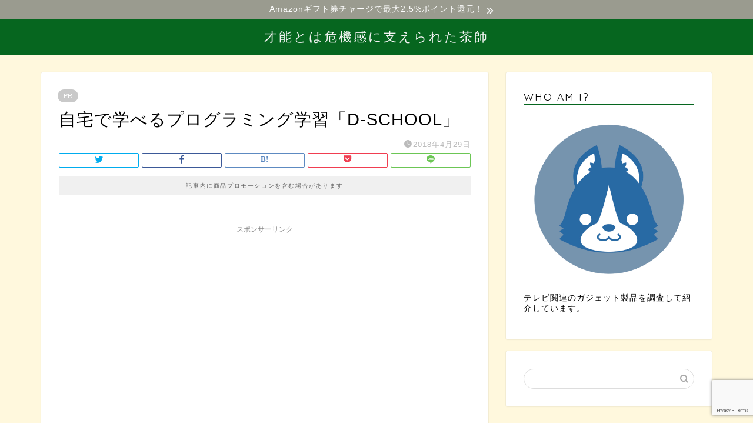

--- FILE ---
content_type: text/html; charset=utf-8
request_url: https://www.google.com/recaptcha/api2/anchor?ar=1&k=6LeAg4wcAAAAAF8RdEIdlm1htr4V3N_D4x8dVeqW&co=aHR0cHM6Ly9pa2VidWt1cm9ndS5jb206NDQz&hl=en&v=PoyoqOPhxBO7pBk68S4YbpHZ&size=invisible&anchor-ms=20000&execute-ms=30000&cb=fnikpn9btcqs
body_size: 48699
content:
<!DOCTYPE HTML><html dir="ltr" lang="en"><head><meta http-equiv="Content-Type" content="text/html; charset=UTF-8">
<meta http-equiv="X-UA-Compatible" content="IE=edge">
<title>reCAPTCHA</title>
<style type="text/css">
/* cyrillic-ext */
@font-face {
  font-family: 'Roboto';
  font-style: normal;
  font-weight: 400;
  font-stretch: 100%;
  src: url(//fonts.gstatic.com/s/roboto/v48/KFO7CnqEu92Fr1ME7kSn66aGLdTylUAMa3GUBHMdazTgWw.woff2) format('woff2');
  unicode-range: U+0460-052F, U+1C80-1C8A, U+20B4, U+2DE0-2DFF, U+A640-A69F, U+FE2E-FE2F;
}
/* cyrillic */
@font-face {
  font-family: 'Roboto';
  font-style: normal;
  font-weight: 400;
  font-stretch: 100%;
  src: url(//fonts.gstatic.com/s/roboto/v48/KFO7CnqEu92Fr1ME7kSn66aGLdTylUAMa3iUBHMdazTgWw.woff2) format('woff2');
  unicode-range: U+0301, U+0400-045F, U+0490-0491, U+04B0-04B1, U+2116;
}
/* greek-ext */
@font-face {
  font-family: 'Roboto';
  font-style: normal;
  font-weight: 400;
  font-stretch: 100%;
  src: url(//fonts.gstatic.com/s/roboto/v48/KFO7CnqEu92Fr1ME7kSn66aGLdTylUAMa3CUBHMdazTgWw.woff2) format('woff2');
  unicode-range: U+1F00-1FFF;
}
/* greek */
@font-face {
  font-family: 'Roboto';
  font-style: normal;
  font-weight: 400;
  font-stretch: 100%;
  src: url(//fonts.gstatic.com/s/roboto/v48/KFO7CnqEu92Fr1ME7kSn66aGLdTylUAMa3-UBHMdazTgWw.woff2) format('woff2');
  unicode-range: U+0370-0377, U+037A-037F, U+0384-038A, U+038C, U+038E-03A1, U+03A3-03FF;
}
/* math */
@font-face {
  font-family: 'Roboto';
  font-style: normal;
  font-weight: 400;
  font-stretch: 100%;
  src: url(//fonts.gstatic.com/s/roboto/v48/KFO7CnqEu92Fr1ME7kSn66aGLdTylUAMawCUBHMdazTgWw.woff2) format('woff2');
  unicode-range: U+0302-0303, U+0305, U+0307-0308, U+0310, U+0312, U+0315, U+031A, U+0326-0327, U+032C, U+032F-0330, U+0332-0333, U+0338, U+033A, U+0346, U+034D, U+0391-03A1, U+03A3-03A9, U+03B1-03C9, U+03D1, U+03D5-03D6, U+03F0-03F1, U+03F4-03F5, U+2016-2017, U+2034-2038, U+203C, U+2040, U+2043, U+2047, U+2050, U+2057, U+205F, U+2070-2071, U+2074-208E, U+2090-209C, U+20D0-20DC, U+20E1, U+20E5-20EF, U+2100-2112, U+2114-2115, U+2117-2121, U+2123-214F, U+2190, U+2192, U+2194-21AE, U+21B0-21E5, U+21F1-21F2, U+21F4-2211, U+2213-2214, U+2216-22FF, U+2308-230B, U+2310, U+2319, U+231C-2321, U+2336-237A, U+237C, U+2395, U+239B-23B7, U+23D0, U+23DC-23E1, U+2474-2475, U+25AF, U+25B3, U+25B7, U+25BD, U+25C1, U+25CA, U+25CC, U+25FB, U+266D-266F, U+27C0-27FF, U+2900-2AFF, U+2B0E-2B11, U+2B30-2B4C, U+2BFE, U+3030, U+FF5B, U+FF5D, U+1D400-1D7FF, U+1EE00-1EEFF;
}
/* symbols */
@font-face {
  font-family: 'Roboto';
  font-style: normal;
  font-weight: 400;
  font-stretch: 100%;
  src: url(//fonts.gstatic.com/s/roboto/v48/KFO7CnqEu92Fr1ME7kSn66aGLdTylUAMaxKUBHMdazTgWw.woff2) format('woff2');
  unicode-range: U+0001-000C, U+000E-001F, U+007F-009F, U+20DD-20E0, U+20E2-20E4, U+2150-218F, U+2190, U+2192, U+2194-2199, U+21AF, U+21E6-21F0, U+21F3, U+2218-2219, U+2299, U+22C4-22C6, U+2300-243F, U+2440-244A, U+2460-24FF, U+25A0-27BF, U+2800-28FF, U+2921-2922, U+2981, U+29BF, U+29EB, U+2B00-2BFF, U+4DC0-4DFF, U+FFF9-FFFB, U+10140-1018E, U+10190-1019C, U+101A0, U+101D0-101FD, U+102E0-102FB, U+10E60-10E7E, U+1D2C0-1D2D3, U+1D2E0-1D37F, U+1F000-1F0FF, U+1F100-1F1AD, U+1F1E6-1F1FF, U+1F30D-1F30F, U+1F315, U+1F31C, U+1F31E, U+1F320-1F32C, U+1F336, U+1F378, U+1F37D, U+1F382, U+1F393-1F39F, U+1F3A7-1F3A8, U+1F3AC-1F3AF, U+1F3C2, U+1F3C4-1F3C6, U+1F3CA-1F3CE, U+1F3D4-1F3E0, U+1F3ED, U+1F3F1-1F3F3, U+1F3F5-1F3F7, U+1F408, U+1F415, U+1F41F, U+1F426, U+1F43F, U+1F441-1F442, U+1F444, U+1F446-1F449, U+1F44C-1F44E, U+1F453, U+1F46A, U+1F47D, U+1F4A3, U+1F4B0, U+1F4B3, U+1F4B9, U+1F4BB, U+1F4BF, U+1F4C8-1F4CB, U+1F4D6, U+1F4DA, U+1F4DF, U+1F4E3-1F4E6, U+1F4EA-1F4ED, U+1F4F7, U+1F4F9-1F4FB, U+1F4FD-1F4FE, U+1F503, U+1F507-1F50B, U+1F50D, U+1F512-1F513, U+1F53E-1F54A, U+1F54F-1F5FA, U+1F610, U+1F650-1F67F, U+1F687, U+1F68D, U+1F691, U+1F694, U+1F698, U+1F6AD, U+1F6B2, U+1F6B9-1F6BA, U+1F6BC, U+1F6C6-1F6CF, U+1F6D3-1F6D7, U+1F6E0-1F6EA, U+1F6F0-1F6F3, U+1F6F7-1F6FC, U+1F700-1F7FF, U+1F800-1F80B, U+1F810-1F847, U+1F850-1F859, U+1F860-1F887, U+1F890-1F8AD, U+1F8B0-1F8BB, U+1F8C0-1F8C1, U+1F900-1F90B, U+1F93B, U+1F946, U+1F984, U+1F996, U+1F9E9, U+1FA00-1FA6F, U+1FA70-1FA7C, U+1FA80-1FA89, U+1FA8F-1FAC6, U+1FACE-1FADC, U+1FADF-1FAE9, U+1FAF0-1FAF8, U+1FB00-1FBFF;
}
/* vietnamese */
@font-face {
  font-family: 'Roboto';
  font-style: normal;
  font-weight: 400;
  font-stretch: 100%;
  src: url(//fonts.gstatic.com/s/roboto/v48/KFO7CnqEu92Fr1ME7kSn66aGLdTylUAMa3OUBHMdazTgWw.woff2) format('woff2');
  unicode-range: U+0102-0103, U+0110-0111, U+0128-0129, U+0168-0169, U+01A0-01A1, U+01AF-01B0, U+0300-0301, U+0303-0304, U+0308-0309, U+0323, U+0329, U+1EA0-1EF9, U+20AB;
}
/* latin-ext */
@font-face {
  font-family: 'Roboto';
  font-style: normal;
  font-weight: 400;
  font-stretch: 100%;
  src: url(//fonts.gstatic.com/s/roboto/v48/KFO7CnqEu92Fr1ME7kSn66aGLdTylUAMa3KUBHMdazTgWw.woff2) format('woff2');
  unicode-range: U+0100-02BA, U+02BD-02C5, U+02C7-02CC, U+02CE-02D7, U+02DD-02FF, U+0304, U+0308, U+0329, U+1D00-1DBF, U+1E00-1E9F, U+1EF2-1EFF, U+2020, U+20A0-20AB, U+20AD-20C0, U+2113, U+2C60-2C7F, U+A720-A7FF;
}
/* latin */
@font-face {
  font-family: 'Roboto';
  font-style: normal;
  font-weight: 400;
  font-stretch: 100%;
  src: url(//fonts.gstatic.com/s/roboto/v48/KFO7CnqEu92Fr1ME7kSn66aGLdTylUAMa3yUBHMdazQ.woff2) format('woff2');
  unicode-range: U+0000-00FF, U+0131, U+0152-0153, U+02BB-02BC, U+02C6, U+02DA, U+02DC, U+0304, U+0308, U+0329, U+2000-206F, U+20AC, U+2122, U+2191, U+2193, U+2212, U+2215, U+FEFF, U+FFFD;
}
/* cyrillic-ext */
@font-face {
  font-family: 'Roboto';
  font-style: normal;
  font-weight: 500;
  font-stretch: 100%;
  src: url(//fonts.gstatic.com/s/roboto/v48/KFO7CnqEu92Fr1ME7kSn66aGLdTylUAMa3GUBHMdazTgWw.woff2) format('woff2');
  unicode-range: U+0460-052F, U+1C80-1C8A, U+20B4, U+2DE0-2DFF, U+A640-A69F, U+FE2E-FE2F;
}
/* cyrillic */
@font-face {
  font-family: 'Roboto';
  font-style: normal;
  font-weight: 500;
  font-stretch: 100%;
  src: url(//fonts.gstatic.com/s/roboto/v48/KFO7CnqEu92Fr1ME7kSn66aGLdTylUAMa3iUBHMdazTgWw.woff2) format('woff2');
  unicode-range: U+0301, U+0400-045F, U+0490-0491, U+04B0-04B1, U+2116;
}
/* greek-ext */
@font-face {
  font-family: 'Roboto';
  font-style: normal;
  font-weight: 500;
  font-stretch: 100%;
  src: url(//fonts.gstatic.com/s/roboto/v48/KFO7CnqEu92Fr1ME7kSn66aGLdTylUAMa3CUBHMdazTgWw.woff2) format('woff2');
  unicode-range: U+1F00-1FFF;
}
/* greek */
@font-face {
  font-family: 'Roboto';
  font-style: normal;
  font-weight: 500;
  font-stretch: 100%;
  src: url(//fonts.gstatic.com/s/roboto/v48/KFO7CnqEu92Fr1ME7kSn66aGLdTylUAMa3-UBHMdazTgWw.woff2) format('woff2');
  unicode-range: U+0370-0377, U+037A-037F, U+0384-038A, U+038C, U+038E-03A1, U+03A3-03FF;
}
/* math */
@font-face {
  font-family: 'Roboto';
  font-style: normal;
  font-weight: 500;
  font-stretch: 100%;
  src: url(//fonts.gstatic.com/s/roboto/v48/KFO7CnqEu92Fr1ME7kSn66aGLdTylUAMawCUBHMdazTgWw.woff2) format('woff2');
  unicode-range: U+0302-0303, U+0305, U+0307-0308, U+0310, U+0312, U+0315, U+031A, U+0326-0327, U+032C, U+032F-0330, U+0332-0333, U+0338, U+033A, U+0346, U+034D, U+0391-03A1, U+03A3-03A9, U+03B1-03C9, U+03D1, U+03D5-03D6, U+03F0-03F1, U+03F4-03F5, U+2016-2017, U+2034-2038, U+203C, U+2040, U+2043, U+2047, U+2050, U+2057, U+205F, U+2070-2071, U+2074-208E, U+2090-209C, U+20D0-20DC, U+20E1, U+20E5-20EF, U+2100-2112, U+2114-2115, U+2117-2121, U+2123-214F, U+2190, U+2192, U+2194-21AE, U+21B0-21E5, U+21F1-21F2, U+21F4-2211, U+2213-2214, U+2216-22FF, U+2308-230B, U+2310, U+2319, U+231C-2321, U+2336-237A, U+237C, U+2395, U+239B-23B7, U+23D0, U+23DC-23E1, U+2474-2475, U+25AF, U+25B3, U+25B7, U+25BD, U+25C1, U+25CA, U+25CC, U+25FB, U+266D-266F, U+27C0-27FF, U+2900-2AFF, U+2B0E-2B11, U+2B30-2B4C, U+2BFE, U+3030, U+FF5B, U+FF5D, U+1D400-1D7FF, U+1EE00-1EEFF;
}
/* symbols */
@font-face {
  font-family: 'Roboto';
  font-style: normal;
  font-weight: 500;
  font-stretch: 100%;
  src: url(//fonts.gstatic.com/s/roboto/v48/KFO7CnqEu92Fr1ME7kSn66aGLdTylUAMaxKUBHMdazTgWw.woff2) format('woff2');
  unicode-range: U+0001-000C, U+000E-001F, U+007F-009F, U+20DD-20E0, U+20E2-20E4, U+2150-218F, U+2190, U+2192, U+2194-2199, U+21AF, U+21E6-21F0, U+21F3, U+2218-2219, U+2299, U+22C4-22C6, U+2300-243F, U+2440-244A, U+2460-24FF, U+25A0-27BF, U+2800-28FF, U+2921-2922, U+2981, U+29BF, U+29EB, U+2B00-2BFF, U+4DC0-4DFF, U+FFF9-FFFB, U+10140-1018E, U+10190-1019C, U+101A0, U+101D0-101FD, U+102E0-102FB, U+10E60-10E7E, U+1D2C0-1D2D3, U+1D2E0-1D37F, U+1F000-1F0FF, U+1F100-1F1AD, U+1F1E6-1F1FF, U+1F30D-1F30F, U+1F315, U+1F31C, U+1F31E, U+1F320-1F32C, U+1F336, U+1F378, U+1F37D, U+1F382, U+1F393-1F39F, U+1F3A7-1F3A8, U+1F3AC-1F3AF, U+1F3C2, U+1F3C4-1F3C6, U+1F3CA-1F3CE, U+1F3D4-1F3E0, U+1F3ED, U+1F3F1-1F3F3, U+1F3F5-1F3F7, U+1F408, U+1F415, U+1F41F, U+1F426, U+1F43F, U+1F441-1F442, U+1F444, U+1F446-1F449, U+1F44C-1F44E, U+1F453, U+1F46A, U+1F47D, U+1F4A3, U+1F4B0, U+1F4B3, U+1F4B9, U+1F4BB, U+1F4BF, U+1F4C8-1F4CB, U+1F4D6, U+1F4DA, U+1F4DF, U+1F4E3-1F4E6, U+1F4EA-1F4ED, U+1F4F7, U+1F4F9-1F4FB, U+1F4FD-1F4FE, U+1F503, U+1F507-1F50B, U+1F50D, U+1F512-1F513, U+1F53E-1F54A, U+1F54F-1F5FA, U+1F610, U+1F650-1F67F, U+1F687, U+1F68D, U+1F691, U+1F694, U+1F698, U+1F6AD, U+1F6B2, U+1F6B9-1F6BA, U+1F6BC, U+1F6C6-1F6CF, U+1F6D3-1F6D7, U+1F6E0-1F6EA, U+1F6F0-1F6F3, U+1F6F7-1F6FC, U+1F700-1F7FF, U+1F800-1F80B, U+1F810-1F847, U+1F850-1F859, U+1F860-1F887, U+1F890-1F8AD, U+1F8B0-1F8BB, U+1F8C0-1F8C1, U+1F900-1F90B, U+1F93B, U+1F946, U+1F984, U+1F996, U+1F9E9, U+1FA00-1FA6F, U+1FA70-1FA7C, U+1FA80-1FA89, U+1FA8F-1FAC6, U+1FACE-1FADC, U+1FADF-1FAE9, U+1FAF0-1FAF8, U+1FB00-1FBFF;
}
/* vietnamese */
@font-face {
  font-family: 'Roboto';
  font-style: normal;
  font-weight: 500;
  font-stretch: 100%;
  src: url(//fonts.gstatic.com/s/roboto/v48/KFO7CnqEu92Fr1ME7kSn66aGLdTylUAMa3OUBHMdazTgWw.woff2) format('woff2');
  unicode-range: U+0102-0103, U+0110-0111, U+0128-0129, U+0168-0169, U+01A0-01A1, U+01AF-01B0, U+0300-0301, U+0303-0304, U+0308-0309, U+0323, U+0329, U+1EA0-1EF9, U+20AB;
}
/* latin-ext */
@font-face {
  font-family: 'Roboto';
  font-style: normal;
  font-weight: 500;
  font-stretch: 100%;
  src: url(//fonts.gstatic.com/s/roboto/v48/KFO7CnqEu92Fr1ME7kSn66aGLdTylUAMa3KUBHMdazTgWw.woff2) format('woff2');
  unicode-range: U+0100-02BA, U+02BD-02C5, U+02C7-02CC, U+02CE-02D7, U+02DD-02FF, U+0304, U+0308, U+0329, U+1D00-1DBF, U+1E00-1E9F, U+1EF2-1EFF, U+2020, U+20A0-20AB, U+20AD-20C0, U+2113, U+2C60-2C7F, U+A720-A7FF;
}
/* latin */
@font-face {
  font-family: 'Roboto';
  font-style: normal;
  font-weight: 500;
  font-stretch: 100%;
  src: url(//fonts.gstatic.com/s/roboto/v48/KFO7CnqEu92Fr1ME7kSn66aGLdTylUAMa3yUBHMdazQ.woff2) format('woff2');
  unicode-range: U+0000-00FF, U+0131, U+0152-0153, U+02BB-02BC, U+02C6, U+02DA, U+02DC, U+0304, U+0308, U+0329, U+2000-206F, U+20AC, U+2122, U+2191, U+2193, U+2212, U+2215, U+FEFF, U+FFFD;
}
/* cyrillic-ext */
@font-face {
  font-family: 'Roboto';
  font-style: normal;
  font-weight: 900;
  font-stretch: 100%;
  src: url(//fonts.gstatic.com/s/roboto/v48/KFO7CnqEu92Fr1ME7kSn66aGLdTylUAMa3GUBHMdazTgWw.woff2) format('woff2');
  unicode-range: U+0460-052F, U+1C80-1C8A, U+20B4, U+2DE0-2DFF, U+A640-A69F, U+FE2E-FE2F;
}
/* cyrillic */
@font-face {
  font-family: 'Roboto';
  font-style: normal;
  font-weight: 900;
  font-stretch: 100%;
  src: url(//fonts.gstatic.com/s/roboto/v48/KFO7CnqEu92Fr1ME7kSn66aGLdTylUAMa3iUBHMdazTgWw.woff2) format('woff2');
  unicode-range: U+0301, U+0400-045F, U+0490-0491, U+04B0-04B1, U+2116;
}
/* greek-ext */
@font-face {
  font-family: 'Roboto';
  font-style: normal;
  font-weight: 900;
  font-stretch: 100%;
  src: url(//fonts.gstatic.com/s/roboto/v48/KFO7CnqEu92Fr1ME7kSn66aGLdTylUAMa3CUBHMdazTgWw.woff2) format('woff2');
  unicode-range: U+1F00-1FFF;
}
/* greek */
@font-face {
  font-family: 'Roboto';
  font-style: normal;
  font-weight: 900;
  font-stretch: 100%;
  src: url(//fonts.gstatic.com/s/roboto/v48/KFO7CnqEu92Fr1ME7kSn66aGLdTylUAMa3-UBHMdazTgWw.woff2) format('woff2');
  unicode-range: U+0370-0377, U+037A-037F, U+0384-038A, U+038C, U+038E-03A1, U+03A3-03FF;
}
/* math */
@font-face {
  font-family: 'Roboto';
  font-style: normal;
  font-weight: 900;
  font-stretch: 100%;
  src: url(//fonts.gstatic.com/s/roboto/v48/KFO7CnqEu92Fr1ME7kSn66aGLdTylUAMawCUBHMdazTgWw.woff2) format('woff2');
  unicode-range: U+0302-0303, U+0305, U+0307-0308, U+0310, U+0312, U+0315, U+031A, U+0326-0327, U+032C, U+032F-0330, U+0332-0333, U+0338, U+033A, U+0346, U+034D, U+0391-03A1, U+03A3-03A9, U+03B1-03C9, U+03D1, U+03D5-03D6, U+03F0-03F1, U+03F4-03F5, U+2016-2017, U+2034-2038, U+203C, U+2040, U+2043, U+2047, U+2050, U+2057, U+205F, U+2070-2071, U+2074-208E, U+2090-209C, U+20D0-20DC, U+20E1, U+20E5-20EF, U+2100-2112, U+2114-2115, U+2117-2121, U+2123-214F, U+2190, U+2192, U+2194-21AE, U+21B0-21E5, U+21F1-21F2, U+21F4-2211, U+2213-2214, U+2216-22FF, U+2308-230B, U+2310, U+2319, U+231C-2321, U+2336-237A, U+237C, U+2395, U+239B-23B7, U+23D0, U+23DC-23E1, U+2474-2475, U+25AF, U+25B3, U+25B7, U+25BD, U+25C1, U+25CA, U+25CC, U+25FB, U+266D-266F, U+27C0-27FF, U+2900-2AFF, U+2B0E-2B11, U+2B30-2B4C, U+2BFE, U+3030, U+FF5B, U+FF5D, U+1D400-1D7FF, U+1EE00-1EEFF;
}
/* symbols */
@font-face {
  font-family: 'Roboto';
  font-style: normal;
  font-weight: 900;
  font-stretch: 100%;
  src: url(//fonts.gstatic.com/s/roboto/v48/KFO7CnqEu92Fr1ME7kSn66aGLdTylUAMaxKUBHMdazTgWw.woff2) format('woff2');
  unicode-range: U+0001-000C, U+000E-001F, U+007F-009F, U+20DD-20E0, U+20E2-20E4, U+2150-218F, U+2190, U+2192, U+2194-2199, U+21AF, U+21E6-21F0, U+21F3, U+2218-2219, U+2299, U+22C4-22C6, U+2300-243F, U+2440-244A, U+2460-24FF, U+25A0-27BF, U+2800-28FF, U+2921-2922, U+2981, U+29BF, U+29EB, U+2B00-2BFF, U+4DC0-4DFF, U+FFF9-FFFB, U+10140-1018E, U+10190-1019C, U+101A0, U+101D0-101FD, U+102E0-102FB, U+10E60-10E7E, U+1D2C0-1D2D3, U+1D2E0-1D37F, U+1F000-1F0FF, U+1F100-1F1AD, U+1F1E6-1F1FF, U+1F30D-1F30F, U+1F315, U+1F31C, U+1F31E, U+1F320-1F32C, U+1F336, U+1F378, U+1F37D, U+1F382, U+1F393-1F39F, U+1F3A7-1F3A8, U+1F3AC-1F3AF, U+1F3C2, U+1F3C4-1F3C6, U+1F3CA-1F3CE, U+1F3D4-1F3E0, U+1F3ED, U+1F3F1-1F3F3, U+1F3F5-1F3F7, U+1F408, U+1F415, U+1F41F, U+1F426, U+1F43F, U+1F441-1F442, U+1F444, U+1F446-1F449, U+1F44C-1F44E, U+1F453, U+1F46A, U+1F47D, U+1F4A3, U+1F4B0, U+1F4B3, U+1F4B9, U+1F4BB, U+1F4BF, U+1F4C8-1F4CB, U+1F4D6, U+1F4DA, U+1F4DF, U+1F4E3-1F4E6, U+1F4EA-1F4ED, U+1F4F7, U+1F4F9-1F4FB, U+1F4FD-1F4FE, U+1F503, U+1F507-1F50B, U+1F50D, U+1F512-1F513, U+1F53E-1F54A, U+1F54F-1F5FA, U+1F610, U+1F650-1F67F, U+1F687, U+1F68D, U+1F691, U+1F694, U+1F698, U+1F6AD, U+1F6B2, U+1F6B9-1F6BA, U+1F6BC, U+1F6C6-1F6CF, U+1F6D3-1F6D7, U+1F6E0-1F6EA, U+1F6F0-1F6F3, U+1F6F7-1F6FC, U+1F700-1F7FF, U+1F800-1F80B, U+1F810-1F847, U+1F850-1F859, U+1F860-1F887, U+1F890-1F8AD, U+1F8B0-1F8BB, U+1F8C0-1F8C1, U+1F900-1F90B, U+1F93B, U+1F946, U+1F984, U+1F996, U+1F9E9, U+1FA00-1FA6F, U+1FA70-1FA7C, U+1FA80-1FA89, U+1FA8F-1FAC6, U+1FACE-1FADC, U+1FADF-1FAE9, U+1FAF0-1FAF8, U+1FB00-1FBFF;
}
/* vietnamese */
@font-face {
  font-family: 'Roboto';
  font-style: normal;
  font-weight: 900;
  font-stretch: 100%;
  src: url(//fonts.gstatic.com/s/roboto/v48/KFO7CnqEu92Fr1ME7kSn66aGLdTylUAMa3OUBHMdazTgWw.woff2) format('woff2');
  unicode-range: U+0102-0103, U+0110-0111, U+0128-0129, U+0168-0169, U+01A0-01A1, U+01AF-01B0, U+0300-0301, U+0303-0304, U+0308-0309, U+0323, U+0329, U+1EA0-1EF9, U+20AB;
}
/* latin-ext */
@font-face {
  font-family: 'Roboto';
  font-style: normal;
  font-weight: 900;
  font-stretch: 100%;
  src: url(//fonts.gstatic.com/s/roboto/v48/KFO7CnqEu92Fr1ME7kSn66aGLdTylUAMa3KUBHMdazTgWw.woff2) format('woff2');
  unicode-range: U+0100-02BA, U+02BD-02C5, U+02C7-02CC, U+02CE-02D7, U+02DD-02FF, U+0304, U+0308, U+0329, U+1D00-1DBF, U+1E00-1E9F, U+1EF2-1EFF, U+2020, U+20A0-20AB, U+20AD-20C0, U+2113, U+2C60-2C7F, U+A720-A7FF;
}
/* latin */
@font-face {
  font-family: 'Roboto';
  font-style: normal;
  font-weight: 900;
  font-stretch: 100%;
  src: url(//fonts.gstatic.com/s/roboto/v48/KFO7CnqEu92Fr1ME7kSn66aGLdTylUAMa3yUBHMdazQ.woff2) format('woff2');
  unicode-range: U+0000-00FF, U+0131, U+0152-0153, U+02BB-02BC, U+02C6, U+02DA, U+02DC, U+0304, U+0308, U+0329, U+2000-206F, U+20AC, U+2122, U+2191, U+2193, U+2212, U+2215, U+FEFF, U+FFFD;
}

</style>
<link rel="stylesheet" type="text/css" href="https://www.gstatic.com/recaptcha/releases/PoyoqOPhxBO7pBk68S4YbpHZ/styles__ltr.css">
<script nonce="StiZJElvO_MZkqgaK-n-4Q" type="text/javascript">window['__recaptcha_api'] = 'https://www.google.com/recaptcha/api2/';</script>
<script type="text/javascript" src="https://www.gstatic.com/recaptcha/releases/PoyoqOPhxBO7pBk68S4YbpHZ/recaptcha__en.js" nonce="StiZJElvO_MZkqgaK-n-4Q">
      
    </script></head>
<body><div id="rc-anchor-alert" class="rc-anchor-alert"></div>
<input type="hidden" id="recaptcha-token" value="[base64]">
<script type="text/javascript" nonce="StiZJElvO_MZkqgaK-n-4Q">
      recaptcha.anchor.Main.init("[\x22ainput\x22,[\x22bgdata\x22,\x22\x22,\[base64]/[base64]/MjU1Ong/[base64]/[base64]/[base64]/[base64]/[base64]/[base64]/[base64]/[base64]/[base64]/[base64]/[base64]/[base64]/[base64]/[base64]/[base64]\\u003d\x22,\[base64]\x22,\x22al8gwp/CpMOmC8KuecKJW2sAw6DCjyUjHBY/wofCswzDqMKSw6TDhX7Ci8OcOTbCqsKyDMKzwpPCpkhtZ8KjM8ORXcK/CsOrw5jCpE/CtsK/fGUAwoBtG8OAKFkDCsKTB8Olw6TDq8K4w5HCkMOEGcKAUx51w7jCgsKBw5x8wpTDh1bCksOrwr/CuUnCmSfDqkwkw5rCsVV6w6HCvwzDlVZlwrfDtFLDgsOIW1DCqcOnwqdPZcKpNEY1AsKQw6RJw43DicKDw5bCkR8wS8Okw5jDoMK9wrx1woIFRMK7V3HDv2LDtMKjwo/CisKJwqJFwrTDkWHCoCnCscKww4BrSEVYe3jCmG7CiA7ClcK5wozDscOfHsOuUcO9wokHJ8K/wpBLw4dBwoBOwrB0O8Ozw4rCpiHClMKkb3cXBcKLwpbDtCFpwoNgbsKdAsOndDLCgXRuLlPCug9bw5YUXsKKE8KDw4LDnW3ClQnDgMK7ecOMwq7CpW/CmWjCsEPCrCRaKsKlwpvCnCU5wr9fw6zCt2NADU8eBA0mwoLDozbDpcOjSh7CnsO6WBdGwqw9wqNDwrtgwr3Dl3gJw7LDuQ/Cn8OvHG/CsC4swozClDgZOUTCrAcucMOES2LCgHENw67DqsKkwrsndVbCmXcLM8KeFcOvwoTDlRrCuFDDqsOcRMKcw4HCm8O7w7VHGx/[base64]/Xi5IcMKkwp/CjRfDmlpqw4pRI8Kmw73Dn8OSw69DWMOnw7TCg0LCnlA+Q2Qqw6FnAlDChMK9w7F1MihIWnEdwpt7w6YAAcKlNi9VwpsSw7tieCrDvMOxwpBVw4TDjkpeXsOrRX1/SsOFw6/[base64]/CvWnDp8Oaw6kZJQnDmMKxwpoQWjnDtsOwGsOEdsO/w4MEw5QXNx3Dv8O1PsOgAcOoLG7Dimkow5bCucOgD07Co17Ckid7w4/ChCEUNMO+McOpwpLCjlYnwqnDl03DklzCuW3DiQzDph3DqcKowro0ccKUelPDmB7Ch8OKd8OoeCfDlVXCplbDnwvChsONDxllwo5Lw7/[base64]/wo9xFcOhMGglB8OIB3fDrXsZfcOzBcKTwq1oZcOrwp7Coj0ECGIvwokGwpbDlcOywr/ClMOmYFwYR8OTw4gTwrfCvm97UMKowrLCjsOWAh9UDMOSw5YEw5zCm8OKGVvCg3TCtsKIw5lcw4rDrcKscsKzGyLDnsOIIn3CiMKLwofCv8Odwrpkw7DCtMK/YMK1YsK6aVTDrcOyb8KiwpUadihow4bDssOgeVs1F8Oxw7ESwrHCp8OAC8Ovw50Dw6w3VH0aw7J/[base64]/ChjHDkcOvw6sFWjvCscK3w7vCjznDvcKJM8Oxwq8QGsO+EUfCrMKqwrnDlnrDsW9Iwr1NMFkyTE8Pwrg2wqLCm1h5McKTw798XMKcw6HCpMOkwpLDiy52wr8Sw5UGw5l8ahHDvRM8CsKAwrTDtiHDtRVHDmHCnsOVP8Oow77Dq2/CgHlow4I7wpzCuBzDnjjCsMO6PcOvwpIeAErCv8O9P8K/QMKwX8OCYsO8OcKtw4PCgH1Ow6F4UmE/woZ5wow8H38cKMKmAcOLw7bDtcKcInDCsh50UhXDoC3CnWXCi8K/ZMK6d0nDsRFrV8K3wq/Cg8KBw7Y+fEtDwr44QQjCrERKw4x7w51wwoLCslPDu8O9wqjDvWbDi0NvwpnDjsKXW8OgOnfDk8K9w4oDwoHCuV4He8KeP8KYwrUkw5wNwpURLcKRZDgLwqPDjcK2w4DCkUvCtsKawrw7w5wGSD4hw78xd2N6eMOCwq/[base64]/DiTsQwqjCuMOxY8OWw7vDt8OUw4HDo2QhwojCtwnDsgDCrARbw7Anw6vDhcO7wpTCqMOncsKCwqfDrsOFwrnCvEVkM0rCrsKrW8KWwrFSUSVsw41AVBfDpMOgw57DoMO+D1/CtjbDlELCosOGwplbSBXDhMKWw7oCw7jCkEsmFMO+w7dLH0DDp3xtwpnChcOpA8KJY8KFw444XcOOwqfCtMO8w7hKMcKKw7DDsxVWXcKHwqbCj3HCmsKAdCNNesKAN8K/w5ttMsKKwoAIAXojwqouwrs8woXCrT/DssKVEEogwq0/[base64]/wofCmAEOYGlsQQgzw41KMcOiw5DDlyDDkUjCukYEPMOGK8KHw4PDucKfYzjDgsK6XF/Dg8OxFsOnMD0tG8OWwo/DoMKdwqrCpDrDn8OnCsKFw47DrMKrJcKoFcK1w7d+SHE+w6DCm0XCucOnUk/Dn3LCm2V3w6LDojFnDMKuwr7CjjrCgz5nw6URwpXChWHCvBzCj3LCtMKQFMOdw7dObcOcJwzDicObw6DDt3oiLcOTw4DDhzbCkFViGMKFYFbDvcKZVS7Ckm/DgMOhL8O0w7R0Hy3CrCnCpTRcwpTDklvCisOrwowPDRJUWUZkMgcrHMO5w5VjXV7Dj8ORw7fDu8KQw6fCkkTCv8Kaw7/DscO2w4sgWHDDp1EOw7LDu8O2UcK7w7HDtz/CgFcEw50UwpNhbcO8wpLDh8O/Uz5CJznCnBNTwqjCocKpw7l/[base64]/Cinwpw54hDMKAKyEmd1U/YcKQwpjDqMKiwonCvMOcw6VjwrlnTAfDmsKdeEXCjih8wr99UMKcwrbCjMOZwobDjsOxw4Y/wpsYw7zDmcKbKcKkw4bDtlJ8e2DCn8OGw4FWw5kewroFwr/[base64]/Cpks9BWw1TcKybsO/w5TCnic0aU/CiMKrw4jDnRXDusKew7LCqBRZw5BmdMOQOSxTYsKbd8O8w6/[base64]/wohuwrHDgArDhA7DoEoswqTDkDHCsmVcdMKyGMOiw41yw4vDlMOMdMK7FH0vb8Otw4rDksOlw57Dm8K0w7zCoMOmF8KoSjXCjmHDh8OZw7bCoMK/w7bCj8KPAcOcw6QtdkFPLlLDgsO9LsOowpB8w7wYw4PDscKQw5E4wo/[base64]/DvzvDln/[base64]/ChcOlw7FTS3fCh8Ofwox7w5jDqsKNf1ddb8Kuw5YgwojDtsOrPsKrw7rCp8Kcw7NkQFdEwrfCvQzDmcK0woLCvcKnHcOwwrfCgBopw5bCk2lDwrzCk3JywrYfwpLChVoIwohkwp/CjsOPJjnCrXjDnnPCjlNHwqDCi0LCvRzDqxrDosK7w7rCo0AMasO6worClRlXw7XDtkTDuH7CqMKUf8KWQS/[base64]/Dk8OGw4nClCpLPisIT8K8w63Cs1VUwpBtUwjDuWfDssO/wqnCviHDlUPClcKxw77Dg8KJw6zDiCUsZ8OnVcOrBjbDkyDDh2LDicOlSTrCriNkwqFXw4fClMK/E0h/wqQkw7DCm27DglPCoBDDqMOABw7CtmcrOkB0w7Vlw4TCocO2fxFrw705bVA/ZEkZPjjDrsKvwr7DtkvDsHpKKzJiwqvDqHDDlSnCqsKCLGHDnMKpYRvCg8OLMhtYCQxlWVFMEBXDtC90w6xkw7AlTcK/[base64]/CiXAhRcOIHcKMBgtqAXTDj8KHw6rDm8KXwqlZwqXChcOPRAYUw7nCrG/Cg8KFwoQbEMKkwo/Dt8KGLg/DhMKEVCzCkjgpw7rDoSAFw4lBwpQuw4t8w4vDgsOpKMKyw61ifRA+AsOVw4NQwodOejofMwzDl1TChW91w5jDtzxuSUAxw45Yw7fDssOiIMKtw5PCusOpBsO1LcK5wqADw7fDnRdbwpoBwpFqFMOTw6vCncOkU3rCo8OPwo8BP8O7wrDCi8KeFsO4w7BkaGzDqEQkw5/[base64]/DlWjDmBd2w6/[base64]/d8OGw7jChncaRcK3wrE0OMKywqRTP8O+woHCrmDCnsOPbMO6J0bDviEXw6vCgELDiHggw5lWVwNObTRMw75lZhNcw77DhBF8EMOWZ8KbUAVbFDrCssOowpBgwoDDo04awrjCpgReOsKzcMKeRFHDp23DnsK7PcKhwrPDr8O6AsKmbMKfOgAuw49rwr/DjQpXdMOzwqI1w5/ClcKSP3PDvMOWw60iDnrConxPwpbDnnvDqMOWHMKlX8OfesOiPh/DlBx8NcKRN8OawpbDkhcrKsOow6NzIhHDosOCwpTDucKtJXVLw5nCsX/CvEBhw6Ikwoh3wrPCnzsMw6w4w7B1w4LCiMKnwoFjMlFHem5xIEDCs2zCrMO8woBgwp5lU8OBwq9NbRJ2w5UMw7nDpcKIwrc1QlLDvMKYN8OpVcO+w77CmMO/[base64]/DtsOBwqJDw5Mew77CsMO+YcKWbCN2QsKDwrDDp8O7wrAPKcOkw4fDhcO0YUZrNsKAw7k/w6M7V8OGwokyw6ltAsOow6UFw5BnBcKew7oqw5bDsy/Cr1/CuMKswrBDwrrDiwPDj1d+asKZw7BtwqDCscK0w4TCiGjDjMKWwr9GRAvCvsOxw4rChE3Du8ORwoHDvB3CosKZecO+eUtyO3vDigTCm8OGc8KdFMKaeVIwEHt5wptHwqbCoMOOEMK0BcKYw78iRnkrw5ZXDSfClQxjVgfCin/CjMO6woPDo8KrwoMOC0nDiMKrwrHDrmAswqg7D8Ofw6LDlhjCqCZPPMOvw6svIVJzLMOeFMKwXx7DmQ/ChDdqw6jCuyNnw6XDnV1Aw6HDjU48RhkwP1nCpsKFKjdUcMKGUBoYwpYSDgQfamtJD0Mww5bDmMKEwrjCtnTDrxUwwpo3w6rCtX3CmsOGw6YpHS8VPsOiw7/DnllBw73DqMK1dnDCmcOgA8OXw7RVwrXDiT9fVjgsKW3ClUB2LsOuwoMBw45dwoQswoTCiMOaw4pcT0syPcKZw5dCW8KBIsKcHjXCpRkaw7zDhmrDosKbCV/Dv8Oqw53DtEIzw4zCpcKeUMOywoDDvm1bMwPCrcOWw73CscKUZSIISEk8U8K6wp7Cl8KKw4TCk2zDkCPDqcKgw6fDngtxXcKDOMO+QBUMZcOzw7ZlwpopZ1/DhMOqYhRvLMK+wp7CnxNhw7VjM38+TX/CvGTDksKUw4jDrsOJIwjDl8Kiw7XDuMKsFAdAKgPCn8KRbh3CgjMSwrV/w6lFMVXDhsObwoR+I3RrIMKHw4dvIsKbw6hXA0NVAn3Dm3ggX8OGw7Y9w5fClyTCg8OzwrU6bsK6WiVscg1/woDDnMOpBcKDw6nDumRmS37DnFkqwrEzwqzCj0JoaDpVwoLCkgkUVmwbCsKgG8Opw6Rmw5fDtgzCo2BPw4fCmj0xw6zDmxpBPsKKwqZAwpHCnsKTw4rCocORBcKvw7HCjHJFw49Gw7VpAMKcB8KVwpM5QsOjwog7wqwzbcOgw7UeNh/DksOowpEIw4AWRcK+LcO8wrHCkMOEaR17fgPClQbCgQrCjcK4HMONwq7CqcOBNictPi3CuioPBzhzLsKww6kuwqgTUGkDMMOGw5wjZ8ORw4x/BMK8woMUw6/CrnzCtQBxSMKSwpTCmcOnwpHDisOjw6TDqsKdw57Ch8K5w5tHw45LKMOFa8KYw6RWw7/ClCVfNVIPcMKgUBF1YsK9Ei7DtCE9VVckwoDCnsO/w5vDqsKpasO1ZMKOIFx0w4p7wrbCvlMjQsKXU0LDpWvCjMKxMUvCpsKPJcO8fR1lIcOuPsO0aVDChTc8wptuwrwjVsK/wpXDhMKrw5rDucOcw5IewpV/w5fCnz/DicOEwoXClx7CsMOwwpw5e8KuSj7CgcOMBsKMbcKTwprDoBvCgsKHQMKnLX0tw47Dl8KWw5sSHcKgw4rCtQzCi8KWFsKvw6FYw7vCgcOnwqTCgQ8cw5Enw5jCp8OBOsKmw57ChMKjT8O/bA1+w71EwpFdwqfDszvCq8OZFDIKw4rDscKnUDkww4/CjcOtw40kwoXCn8Ojw6LCgCtKeQvCtk0Cw63CmMO3ESnCrsOgYMKbJ8OSwrzDqypvwpHCv0I3E0vDhcOXdGRwdDFbwpV1w4FrMsKkX8KUVj8tNQvDsMKIVjEPwq0Vw41EKsONFH8QwpTDsQBhw6DCp15Dwr/CtsKjQQ1Af2QHAyUWwp3DtMOMwpNqwpHCjmPDr8KsNMKZA0/[base64]/Dp8KUwqHDvk4mFcO3LsOcwqckw615W8KgFkDCmTEQZ8KTw7VewotAb3N8wq4BZ1XCsBTDocKBw793HMO6R0PDqsKxw4vCtTPDqsOow5jCqsKsXsOnEhTCiMO6w6vDnxEXOzjDj0jDpmDDjcK0WAZxU8KtYcORFG9+Xzoqw6hNPQ7CnmFMB2ZzMsOQUz7CqsOBwp/DpQsYDsOgWg7CvDzDtMKrOyx1w4ZwO1HCsGIUw7HDjkvDlsKGaHjCocOpw4phB8OfI8KheXDCq2AXwozDm0TCk8KFw7/Ck8KEGBc8w4JDw7hoMMOYDcKhwo3Cok8ew5/Djz0Ww4bDu1vDu3wjwpBaR8KOU8OtwqkufkrDphYXc8KTRzLDn8K2w6Iaw40ew6Iow5nDv8Kpw4LDggbCn0scXsKFcyVVYXDCoGtRwrDDmFTCtcO2QgA7w6tiLllDwoLChMOgMxfCig8uCsOKMsKYV8KNMsO/wpVUwqjCryAIA2fDgknDk3jCnkV1WcK6woNlD8OOYWMqwpLCo8KVI0BtU8KDIcKPwq7CiCXCliQlNnFTwqTCnA/[base64]/DjxXClcKIVGHDg8OydcOHwpxEXQQKQSfDmsOvWBvDr0M9AjVnJEnDs1LDvsKsPMOEKMKVdXrDvTLCq2PDr1RawosjQcO7ScO/wq3CtmcNTTLCg8KkLQ11w7ZzwqgIw6Y/BA4Nwq05HX7CkAzCgWh7wpnCgcKPwrBaw53Dg8KnYjAlCcKZLMO/[base64]/CocK9U2TCgjLDkFzDs8KGw5F3fcKrwoTDqsOGF8Odw5fDs8OowpRZwrfDlcOBFhI6w6XDuH08Zi/CicOjHMKkGVwyHcKBE8KQFW4ew6dQQiTClkjCqQjCtMOcKcKQHMOIw4RcVRM1w492TMOlYwUsTxLCisO0w6IFPEhywqVuwpDDnQXDqMOSw4TDmFYwNzkGVlc3w6howq91w48EW8O/asOKfsKfdVcuHwrCnVtDXcOEQksuwqXDuClVw7HDgUDCqTfDgsKSwoLCosKVZMO3TcKXFlXDqG7CmcOVw6jDicKSHATCv8OUa8KmwprDgD3DqsKDYMKePG8iRyo1UMKDwoHDpV/CpMKFCsO+w4rDnUbDlcOsw44zw4Yrw5EvFsK3NgrDq8Klw5PCj8Olw4ZBwqp5BUDCsTlBGcO6w73Ckz/DicOgKcKhccKlw5Ilw6jCgAXCj096X8O1HMOjKmFJMMKKYcOmwrARG8O5eEbCkcKFw6fDv8ONTnfDkRIIYcKAdl/DusONwpQbw4hBfis5Q8KSHcKZw5/CtcO3w4XCm8OXw7vCrVjDusKPw498EDDCsBfCusKlUMOww7jDllBtw4fDiywgwprDp2bDrjAGccKzwpMmw4x8w4LCtcOfw5TCpHxaQCHDoMOGS0JAWMK7w683M2PCj8ONwpzDvBVtw4Uae00nwpJdw4/CgcOVwq9dw5TCosOnw7ZNwrQ7w7Bjc0HCrjZgJQNpwpMgfFNtH8KpwpvDoAlTUE5kwo7CgsKNdBoWFQUcwrTDj8Oew7HCucOAwoYww5DDt8OUwpt6cMKpw5/[base64]/[base64]/CjH/DlXLDvMOaN8O4XsOPwoNjIcKbTsKlw4cMwq7DpDN4wrUjHcKEwp3Dm8KAeMO1ZMOKdx7Cu8KNSsOpw4o/w7BSOXgcdsKvwpbCr2jDrGrDkknDlcOdwrJzwqlDwrbCo2AxLA5Mw6RpTSrCoAk1EwzCjwvDsWFhIEMuHE3Ck8OACsO5LMO7w6/CuhLDvcK5J8KZw7pXX8KmHXfCn8O9GWVpbsKZMg3Cu8OLYx3CocKDw53Ds8KgD8KdOsKqan9ZRy/CiMKSZUHCrsKmwrzCnMKyBX3DvBcPVsKWYhvDpMOEw7wicsKhwrFPJcK5NMKKwqrDksKSwqbCi8O/w6YPM8KNwqIndiEkwrbCu8OqDxNeKzBowpIjwr1sZsKqIMK4w5dkecKbwqk4w6t4wovDoWUFw799w4gmJGg/[base64]/wpjCh8OgKMKKw4hsw4N+EcOQw5BSWnjCs8O2wrMcRcOCPWPCnsOvXX8efWNEHWLCmT50b17CqsKuFlEoZcOvEMO3w6XCkmzDusKSwrcYw5vCkDPCq8KoCUzClsOCWcK1OX3Dm0zCiUp9wohNw5Jjwr/CvkrDq8O7d1TCtcO3HmPDvQ/[base64]/woJIEnpQw6ZoLgPDqsONwr5WeDPCvw/CmMKtw5x9RB1cwpXCngE7wrFgJzXDicKVw4XCnHZuw4Vgw5vCgD/DtSRsw77CmDnDqcKywqERdsK0w7vDnXfCqm/[base64]/DhAPDryvCrmRxE8Kqw7XCigbCvsO1B8K/JMO7w58ewqRDDUNbOHHDjsKgNzHDu8Kvw5bCiMOCZxY5ZMKVw4EpwrDCuHh7bClNwpoEwpALHTAPRsOXw5k2bVzCiRvCgjwWw5DDi8OSw4lKw77DqhAVwpjCosKoOcOVHDsTanoRw7LDjSXDlFddcx/[base64]/CsMKxRkpXwrUVe8OJw6Bgw77CmVvDlFfCiAnCncK0PMKuw6bDtgjDkMOSwpDCll4mLsK+fsO+w4zDn1PDpsKtZMKbw4TChcOlI159wonCinnDkQ/DvWp/c8K/dHlZOMKzw4XCi8KeZlrCgCzDkAzCicKvw7dSwrU8ZsKMwq/Co8KMw6ofwrw0X8OLMh9gwpgud3bDjMOyScODw7PClGJMPjnDhAHCs8KUw47DosKXwqHDqnQBw57DkkLCgsObw680woTCsw8OesOfDsK+w4HCjcO4ayPDtmdxw6TDpsOOw611wpPDi1HDocKNWW01cxQMVDU/RcKawozCtVJYSsKiw7sgXcOHMkjCtcKbwpnCkMOUw69jHER5B045QQ5bfMO/w7oCLB/Ch8O1CcOzw6g9IVXDmCvDjVzCvMKVwrfChFIlSg1bw5lbdjDDkw0gwpwwSMOrw6HDk07DoMOfw6Brwr3ClMKqT8KoaRXCjMOlwo3Ds8OvTsOyw4vCkcK/w4VXwrohwrNSwoHCj8Omwo0/[base64]/Dg3DCjcK2GwbCrUDDjsKDw78yBsK/IRJlw5HCnzrCih7DicOzUcKkwo7CpiQUXiTCumnDuiXCvg4mJynCn8Kwwqkpw6bDmsKyVRfCtxZkFE/ClcKKw4PDuxHCocODGlTCkMOuUydHw4Vnw7zDhMK4ZWrCrcOvBDEBbsKqJz3DjRvDscOKCmPCtSszDsKUwoPCq8K7esKRw4LCtwRFwqJtwrdZTg7CoMOcB8KmwplSJ2xEMy5kJMKaOyheDHvDsz9bNhNlw47CmS/CkMK4w7jDjMOIwpQlKTHCrsK+w5cVYhvDnMObQDkwwpcaVE5dKMOdw5PDsMKVw7llw7FpYS3CnlJ8QcKBw6F4QMKpw6Y0wq5uYsK6wrA3VyMEw6AkRsO8w4ggwr/CrsKePnrCjsKOWAMVw6l4w40RXzHClMOZNHXDmy06NB4WVgIMwoxGSBjDmRfDq8KBLytPKMKAJcKCwpdSdirDql/[base64]/Dr8KucSHCvV1/wpLDpcOCw74ffh7Cl8OYUsKxw4gxFcO6w6TCr8OEw6DCqMKdGcOcwoPDi8KBYgtHSg0UJWwMwrVhSAE0KX8tCMKtM8Oady7DicOdPGQ/[base64]/fEN0Lxksw58MI1rCq8OGdMOkwqrDsgvCocOxHMO7dGJ5wpLDvMKgQxlRwo4bQcKgw4XCkiXDl8KMSirCiMKuw73Dr8Ofw4Q9wpnDmcOdUmszw5vCrjfCgTvDuz4SUTRAEVgVwozCp8OHwp4Nw4LCq8KxS0nDg8ONGxPDqnDDmCnDhCBRw4Azw6/CsQxuw4XCsT1tOVLCgSMXQGnDrTUgw7zCkcOrDcKXwqrCl8KhFMKQfcKTw6hZw6lkwo7Cpi7CswczwqPCjRVrwrXCtGzDrcOSP8K5QldzB8OGMzcgwqfCnMOQw6lBRcKEYEDCqiDDjjHClsK8Lyh3KcKhw4bCgh7DosOkwq/DgXlwUXjDk8O3w4bCvcOKwrDDuztHwo/DkMORwq18w7grw7AQNlI/[base64]/Cu33ClhI1w7dNw5hMKTvCuFnCuVEBAMO0w7kCcmbDlsO9QcKzJMKhbsKwUsObwp3DgFbCg3jDkEtEN8KEZ8OjN8OWw4dWJAJ5w55EfzBuZcO8NRIIc8KAekpew5LCoUMsAjt0LsOywrsUYnzCgMOLVcO/[base64]/[base64]/QGbDhjhgw54eCGhrw5PCq31TaMKkacOlZsKnFMOXW0DCszrDkcOBHcKCHQTCszbDucOvEMOlwqJxAsKyX8K3woTCicOcw4BMfcKRwr/CvhPCusOrwo/[base64]/w6IPw44cwpfDrsKBwrgfwqjClk/[base64]/Dq8K/wp7CrEQNwpMCw5PDmcO8w7V+wrfCmcOfXcKBU8K/YMKeTnPDrHB4wpDDqGZPVDHCnsOoWDxePcOFKMK/w691c1jDksK2PcOCXjLDk3nCjcKUw7rCnE56wp46w4QDw7nDiCDDt8KUQj95wpwew7zCiMOFwo7CkcK7wqlKwqTClsOew4LDjMKpwq3DlxzCiyFjJDY7wrjDncODw7s5Ylw0ejPDnwU4E8Kzw78ew5LDmcKaw4vDqcO7w4Y/[base64]/CnsKHXQvDtlxUOGvDmMOsK8OpAGEZRsOMG1PDjMOBPsKhwp7CjsOIMMKKw47Du33DlizCm23CnsO/w7HCj8KwHWE/OVVpRBTCgsOmwqbCtcKSwpfCrMOTccK5DQdMKFsPwr8aU8OEKh7DjcKfwqYqw57CkUUfwojDtcKMwpbCkT7DmsOlw7LDnMKpwr9Mwo9bNsKEwojDoMK6OsOSbMO1wrDDosODOVDCvSHDtl/CpsO2w6ZhNHxrKcOSwo8JA8KdwrTDoMOmbGzDtcOOWMOiwqTCtMKrX8KvOSosASnCr8OPYcKmTW58w7/CoBczEMO1Kgtow5HDpcO3TmPCo8KIw493H8K4bMKtwqprw7BHQcOdw5s7HBxHcyVObBvCr8K/AsKldQPCqcKJBsKxG2ULwqbDu8ORT8O7UjXDmcO7woYiP8Kxw5lHw6AoDBhhD8K9CGjDp1/CocOLP8KsdRfCuMKvw7BFwo9uwq/Ds8OCw6DDoWwuwpA3w7YCL8OxKMO/[base64]/Cp3XCnGfDpcOsw6zDmcOLwpfCuGbDvWrDisOAwodpYcK9w5UQwrTCkFVnw58IDTPDrnrDsMKIwrgOVmbCqAvDpsKbSUzDiFYYNmwiwpIOBsKYw6TCq8O1YcKDFx9aeCRlwpZRw4vCoMOkJX1XXcKvw60Yw65QYmwnA1vDncK4ZioPVijDjsKww4LDsxHChMOgZjl/AVLDtcOZckXCp8Kpw6PDuj7DgxZ0cMKIw4Baw5jDhR17w7DDvVAyCsO0w6Yiw4FHw40gD8OGScOdHcOnX8OnwpQuwqVww5QSesOTBsOKMsKVw57CpcKmwrPDvj5nwr7Du2U7EcKwXMK/YsOIcMOHDyhZQMOSwojDpcO/wozCk8K/WHduWMORRXB7w6DDkMKXwoHCusO4GcOxHiJ8agh0L1tECsOZQsKHw5rCr8KuwohVw7bDssONwoYnTcONMcOrdMKMwowUw5rChMO8wrfDvcOiwrogME3Cok3CtsORSFrCusKxw5vDgxTDimbCusO1wqVXKcKsUsOSw7/Cq3TDshpJwqrDlcKdacOIw4LCusO5w5d4IsOfw7/DksOqEcKCwrZRWsKOXyfDo8KDw5HCgWYlwqbDqMKjSRjDt2PDtsOEw51Mw4t7bMKPwpQlYcOJdD3CvsKNIknCrljDjSxZTsO7NWvCiV7DtAXCoWTDhF3Cr0ZQfcKRTcOHwovDrMOvw57DsT/DrBLCqRHCqcKTw78vCkzDgwzCijrCuMKsJ8Krw459wqNwAcK7UTItw5tYDWlcwpDDmcOiPcKuVwrCvjPDtMOVwr7DjgB4wrXDiyvDiW4hFTDDqjd/[base64]/CjlNlQC3CmirCusKKXsKMTsObZTwPw51Cw57DtmVfwoPDrl4WbcO/NTXCscKxF8KNbXZCS8Odw4EIwqIOw6XDhEHDrwtjwocEakHCqMOaw7rDlcOzwogVYAgqw4dIw4/DlsOrw4l4w7E9wpTDnxoWw7U2w7Fzw5k4w5UZw4nCrsKLNXDClH51wrFRdjQ8wpzCm8OAC8KqBVLDt8KLY8OCwozDm8OQAcKXw47CjsOAwolhwpk7PMKmw4IhwqNcLGFVMGteCMOOR0/CoMKXT8OOUcOBw7E5w6FWSiJwPcOaw5PDunw1HMKIwqbCpsOkwqvCngMfwrTChmtSwpsrwph6w7nDvMKxwpp9ccKsE14UcD/Coy9Nw69CPxtIw4fClMKBw7LCmGY0w7jCg8OPNw3DgsO5wr/[base64]/InPClH0bdH0LBQnCsl1nWz/DvQzCmVpkw6vCjXBZw7jCgcKUd3Njw6DCksKmw5cSw4t/w50uDcOywqzCt3LDi1bCvmFvw4HDvVnDscKJwrITwoMxTsKwwp7ClMOfwpdPw48Ew5TDsETCgxdibCjCjcOpwo/CgcKHGcOCw7vCuF7DoMOsP8KKCyw6w7HCuMKLD10eMMKEAzxFwpAow7xawrgxWMKnI0DDssO+w4wcTcO6NA5/[base64]/Cj1fCjg8GTApNGcO3IsOlLcK4ZMKiwpBCwofCs8OdccK+QBDCjmkfwq4fasKYwrrDssKrwpUmwrFLPkvDqnbCvAbDsGLCog9XwqUKDSUXFXthw5YGWcKLwpjDtGjCkcOPJE/[base64]/wrhXwoXClcK7wqokImrCiMOPw5EXBlTDjsOow5XCvcONw4R0wr1MelfDkwrCth7ChMOZw5PCoSo9d8KwwqrDuyVuByjDgntvwrs7KsK6AgJhcFLCsnNLw4EewrPDoFPChm8qwpV0FkXCinnCpsKDwrh+QV/[base64]/DpV7Cu0lBBcKOGSI5wqFwPcOaGsOWw4HCjhl0wrVBwpbCjWvCqEzDq8K7PG/DljvCpGxMw7wxdi7DlcKywrItD8KWw6LDmmnCvmnCgxx6fMOUd8OGYMOHAwUbC2dswpgqwo/[base64]/CgcOew6kHbsOaD3kywq0rB8KNMAgKw4rCqcK5w77CksK8w5IUB8OFwq/[base64]/Dl0w8G8KkwqMFwpnDmClmw65cTsKsw5/ChcKAFATDsXZYwqfDrklxwpVVQXHDmwzCm8Khw4jCm2bCoDDDgANhKMOiwpTCmsOBwqnCgDx6wrrDuMOLUjzCm8Ogw5jCv8OaTTcYwozCiz8RMFFPw7rDqcOVwq7ClE1NIFDDsxrDrcK/MsKeE1x0w7HDo8KXI8K8wrdpw5lNw7PCt0zCkH0/[base64]/Dj8OxIE8Dw7B1w6VxfcOLAlfCjwfDksKYeRVqFFbCiMKXYz/CllMsw4Njw44eJksTFWXCgsKLVVXCkcKlZMKbZcOhwqh5e8KuFVkRw6XDqnTDjCArw7o5Zy1kw5dzwqPDjFDDkTEWLGltw6LCocKjwrE7w50aacKlwpsDwrnCksOkw5/ChA7DgMOsw6/CvVAmKCDCv8O+w5JNWsOZw4lvw4/DphNww6trTXd9GMOIwqlZwqTCvcKcwpBKLMKNAcO7acKvGHJvwpMrw6vCsMKcw4bDsH7DuR8iRT0Fw7rCnEInw6VMUMKgwqIqXcOeOTJyXXQ3ecKvwrzDlQkxBMONwqRxYsOvG8K4wqzDl34Kw7/Cj8KcwqtAwosAfcOjw4jChQbCpcK7wpLDssO+ccKcdgfDixfCphvDp8KEwrnCj8OUw55Swrkewq/DhRXCgsKtwrDCo3DCu8O/f0A/[base64]/Ch8K5wrjDg1Aawq9ZwrvChMOZN8KjwpTCjhAzVg5SbsKVw7NTXAsDwoNRacKVwrLCuMO1EVbDm8KaUsOJVcOeQRY3wqDCo8OqK1rCisKOD1nCncK5Z8KSwqEKXRHDncKPwpnDiMODcMKLw4QAw7h1LiMVH3xqw7rCr8OGUAFFFcOEwo3Cg8KowqA4wp/[base64]/CjQpiw4UtMjJcX2PClcKXwqPCo8OzdS9VwrLChU0ZZMO4A1d0w6l+wpHCjULDph/DiXPDocOswrM3wqpKwoXChcK4T8O4I2fCpsOiwqhcw5sTw5UIw5YQw4I5wphyw5stDE9aw6YWHmUMAz7CrmI+woHDlMK8w7rCrcKeV8OcOcO+w7dJwp1gd3LCgjkVKyoCwonDpAQ9w73Dm8Kdw6MxRw1wwrzCksKBdV/ChcK+B8KZCgrDkHEKCyjDmMOpRXh4JsKdInXDscKJbsKQXSPDj2oyw7XDhcO+E8Ojw43Dji7CnMKBSFXCrGZEwqklw5huwr10S8OQPXgBcQI/w5NfIBLDq8ODWcOewrTCgcKsw51XRnHDs0nCvGlGUVbCscOYGMOxwpkqXMOtA8KJRsOFwoQNSA8tWiXCksK3wqQ8wprCj8Kwwo9ywrNXw4wYQMKxwoljU8Kxw6tmHDDDvEQTJijDqGvCrEAxw4LCjBPDi8K0w63CnzszfMKrUk8VW8OQYMOOw5jDpMOMw4o/w4DCtMOdV0vDl0JLwp/[base64]/DmcOHU25mwo/DnkF3wp0HZcKZGMO/Qi9awo8ZfcKaUFUNw6p5wovDnMO2KsOAflrCuQrCn3nDlUbDp8Ocw5PDhcOTwoZYOcKHfRh/SwwSQ1nCgR7Cvi7Cj3rDin8ZJcKjH8KRwpnCgh3DvE/DlsKTX0HDl8KEOcOJwrbDg8KmEMOJA8K3w581Olhpw6fDqXvDssKRwqPCiRXCnlbDliNow4jCu8O5wqg4ZcKpw4PDrmjDt8OxN1vDhMOvwrF5XA10O8KVEGlLw4pTTMOcwoDCn8KTKcKfw6zDgMK/[base64]/wqTDkcOKw5kbw4xJDcKmw5BOBcO+dMOPwrXDmxgEwrXDlMOaZcK5woRXJAAPwrY9wqzCtMKrwqXCvDXCt8O6bhzCnMOtwpDCrEsWw41jwoJiScOJw5snwpLCmik6azZHwoTDvEfCu3IbwpR0wqbDq8ODEMKkwrUvw7docsOcw6tpwqc9w5/Dg0zCmsKjw5xXNAYrwplMISjDpVjDpm0DEAlvw4JNPl4FwoslfcKjL8OTwqnDqzbDlsKewoHDvcKiwrx/[base64]/[base64]/[base64]/WnFlwpbDghAewoEhw4JAw6Muw6difi/CtUQLKsODw6XDsMO+XMKvdD7DvFwXwr0+w4nDt8O+cxhbw6jDo8OvJ1LDm8Khw5DClFbClMKzw44ADMKuw6hqIDnDisOHw4TDpB3CpHHDscOUJSbDnsOwByXDpMKbw70lw4LCuShWw6PCml7DuinDoMORw7vDkjYiw6fDlsK/wqjDh0HCncKrw6TDm8OQdsKXHVMVHMOed0lCAwIvw59Mw5nDmxnCu1LCgMORMyrDvQ7CtsOqA8K6wp7CmsKvw7NIw4PDvkvCpkwxUU8zw5TDpjjDjMOaw7nCvsOZdsOdw4EXOQIRwqorGGVrDj9kBMOwJE/Dm8K8QDUvwpU5w4TDhcKuc8K9TRvCh3FhwrUHaF7CvXkResOSwqrDkkfCikVddMOxaBZdwqLDoUQcw7QaScKWwqbCvcOmCsKEw4LChXzDgW1Cw4FXwpHDrMObwpB5OsKkw7TDj8Kvw6ZrIsKndsKiMxvCkBjCtsKgw5hNScOIGcKmw61tCcOew4vChnMsw6/DsAPDuR5ITwUIwpYJWsOhw4/Dqm/CisKVwpDDilUJWcOcHsKmPC/CpiDCvholDzvDrg1xCsOhUATDnsKSw4piHVbClDrDqCfCgsO+NMKcIcKHw6jDj8OYwp4HJGhNwq/ClsOrKMO9LjoBw7A2w7bDilEGw5nClMKBw7rDpcOow5UQUEYtR8KWX8Kyw63DvsKpNR7CncK+w4QCKMOdwpFBwqtnw73Cp8KKH8KyeXJPLMKobEfCksKSM0FHwoU/[base64]/ClGbCmcKmIMONw6QrABAKYcOfw6dwKBHDkMOIA8ODw6fDvmobZAzClmgDw7NMw5zDlyjCtmdEwq/DjsOjw5E/wpjDonEzPsOkflAYwphyBMK2YRbClcKIew/Dhl0lwqQ9bcKPH8OHw5VIZ8KGVgbDh19Xwr4Bw6lxTj5XUsK9ZMKvwpdBccKDTcO4RFwrwqjDtyXDjcKMwohNLGReZyoAw4bDtsOYw4zDnsOIZ2PDs0F/[base64]/[base64]/[base64]/XcK8w7U+Am7Diz5Uwq9hwqzCosO7ZiUlWsKWITnDkS/CoBtqVj4RwoIkwo/DmzfCvybDh1EuwpLCvlDCgGp6woZSwpvCpSfDj8KywrQ5CWhBMMKBw4nDusOJw67Cl8O5wp/CvUEmRMOjw6hQw7TDqMOwDVt+wq/Dq1ckIcKUw4/[base64]/CtcK6wq/[base64]/CrRvDp8KkAXXCtcKjA8OAwrvDncOIYgXCmzDDjmrDpcOeAMOZacOVaMObwoMqC8OFworCr8OIZwjCvC54wqnCsBUDwqlfw4/DjcKiw6INAcO7woPCn2LDv33DhsKuEkNxW8O/w5nDqcK2SGkZwojCp8OOwpM5asKjw4vCogYPw6nDkQVpwq7DnxdlwrhbG8OhwpESw4RodsOFTk7CngZ1UsKKwoLCqsOuw7jCk8Oow6V4UzHCgsOywqzCkylTSsKM\x22],null,[\x22conf\x22,null,\x226LeAg4wcAAAAAF8RdEIdlm1htr4V3N_D4x8dVeqW\x22,0,null,null,null,1,[21,125,63,73,95,87,41,43,42,83,102,105,109,121],[1017145,623],0,null,null,null,null,0,null,0,null,700,1,null,0,\[base64]/76lBhnEnQkZnOKMAhnM8xEZ\x22,0,0,null,null,1,null,0,0,null,null,null,0],\x22https://ikebukurogu.com:443\x22,null,[3,1,1],null,null,null,1,3600,[\x22https://www.google.com/intl/en/policies/privacy/\x22,\x22https://www.google.com/intl/en/policies/terms/\x22],\x22w+G+EiTRpHSKRJIE4yfbyFwxF3f1i3AnQ1vtReaooZc\\u003d\x22,1,0,null,1,1769448920401,0,0,[248,145],null,[89,199,207,87,163],\x22RC-GJS9vVJ8f04jyg\x22,null,null,null,null,null,\x220dAFcWeA60GtWzll3MRRZsGilZte6AADZCO0pp8jSk3fqlK3ggfYwFM50NrJGSG2eGjb_O57SCDR8vSwmUGRmxqsTZoI8JyfqBRQ\x22,1769531720228]");
    </script></body></html>

--- FILE ---
content_type: text/html; charset=utf-8
request_url: https://www.google.com/recaptcha/api2/aframe
body_size: -247
content:
<!DOCTYPE HTML><html><head><meta http-equiv="content-type" content="text/html; charset=UTF-8"></head><body><script nonce="sH28xYWgrkPq0zDsu_zHyg">/** Anti-fraud and anti-abuse applications only. See google.com/recaptcha */ try{var clients={'sodar':'https://pagead2.googlesyndication.com/pagead/sodar?'};window.addEventListener("message",function(a){try{if(a.source===window.parent){var b=JSON.parse(a.data);var c=clients[b['id']];if(c){var d=document.createElement('img');d.src=c+b['params']+'&rc='+(localStorage.getItem("rc::a")?sessionStorage.getItem("rc::b"):"");window.document.body.appendChild(d);sessionStorage.setItem("rc::e",parseInt(sessionStorage.getItem("rc::e")||0)+1);localStorage.setItem("rc::h",'1769445322133');}}}catch(b){}});window.parent.postMessage("_grecaptcha_ready", "*");}catch(b){}</script></body></html>